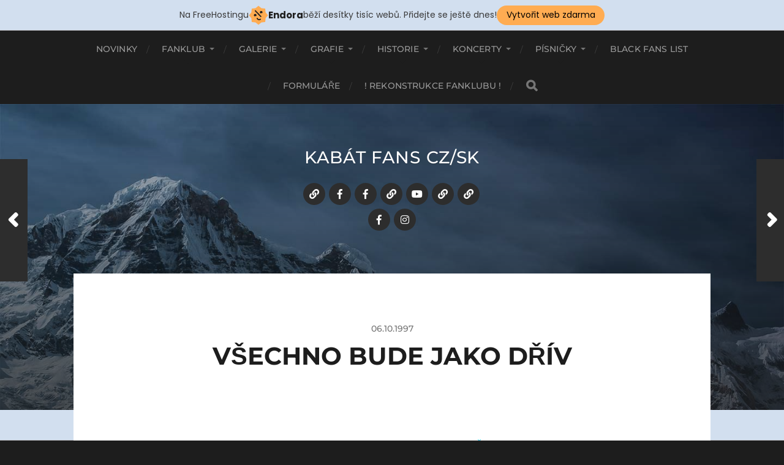

--- FILE ---
content_type: text/html; charset=UTF-8
request_url: http://kabatfans.jecool.net/pisnicky/pisnickyodkabat/pisnicka-vsechnobudejakodriv/
body_size: 14686
content:
<!DOCTYPE html>

<html class="no-js" lang="cs">

	<head profile="http://gmpg.org/xfn/11">
		
		<meta http-equiv="Content-Type" content="text/html; charset=UTF-8" />
		<meta name="viewport" content="width=device-width, initial-scale=1.0, maximum-scale=1.0, user-scalable=no" >
		 
		<title>Všechno bude jako dřív &#8211; Kabát Fans CZ/SK</title>
<meta name='robots' content='max-image-preview:large' />
<script>document.documentElement.className = document.documentElement.className.replace("no-js","js");</script>
<link rel="alternate" type="application/rss+xml" title="Kabát Fans CZ/SK &raquo; RSS zdroj" href="http://kabatfans.jecool.net/feed/" />
<link rel="alternate" type="application/rss+xml" title="Kabát Fans CZ/SK &raquo; RSS komentářů" href="http://kabatfans.jecool.net/comments/feed/" />
<link rel="alternate" type="application/rss+xml" title="Kabát Fans CZ/SK &raquo; RSS komentářů pro Všechno bude jako dřív" href="http://kabatfans.jecool.net/pisnicky/pisnickyodkabat/pisnicka-vsechnobudejakodriv/feed/" />
<link rel="alternate" title="oEmbed (JSON)" type="application/json+oembed" href="http://kabatfans.jecool.net/wp-json/oembed/1.0/embed?url=http%3A%2F%2Fkabatfans.jecool.net%2Fpisnicky%2Fpisnickyodkabat%2Fpisnicka-vsechnobudejakodriv%2F" />
<link rel="alternate" title="oEmbed (XML)" type="text/xml+oembed" href="http://kabatfans.jecool.net/wp-json/oembed/1.0/embed?url=http%3A%2F%2Fkabatfans.jecool.net%2Fpisnicky%2Fpisnickyodkabat%2Fpisnicka-vsechnobudejakodriv%2F&#038;format=xml" />
<style id='wp-img-auto-sizes-contain-inline-css' type='text/css'>
img:is([sizes=auto i],[sizes^="auto," i]){contain-intrinsic-size:3000px 1500px}
/*# sourceURL=wp-img-auto-sizes-contain-inline-css */
</style>
<style id='wp-emoji-styles-inline-css' type='text/css'>

	img.wp-smiley, img.emoji {
		display: inline !important;
		border: none !important;
		box-shadow: none !important;
		height: 1em !important;
		width: 1em !important;
		margin: 0 0.07em !important;
		vertical-align: -0.1em !important;
		background: none !important;
		padding: 0 !important;
	}
/*# sourceURL=wp-emoji-styles-inline-css */
</style>
<style id='wp-block-library-inline-css' type='text/css'>
:root{--wp-block-synced-color:#7a00df;--wp-block-synced-color--rgb:122,0,223;--wp-bound-block-color:var(--wp-block-synced-color);--wp-editor-canvas-background:#ddd;--wp-admin-theme-color:#007cba;--wp-admin-theme-color--rgb:0,124,186;--wp-admin-theme-color-darker-10:#006ba1;--wp-admin-theme-color-darker-10--rgb:0,107,160.5;--wp-admin-theme-color-darker-20:#005a87;--wp-admin-theme-color-darker-20--rgb:0,90,135;--wp-admin-border-width-focus:2px}@media (min-resolution:192dpi){:root{--wp-admin-border-width-focus:1.5px}}.wp-element-button{cursor:pointer}:root .has-very-light-gray-background-color{background-color:#eee}:root .has-very-dark-gray-background-color{background-color:#313131}:root .has-very-light-gray-color{color:#eee}:root .has-very-dark-gray-color{color:#313131}:root .has-vivid-green-cyan-to-vivid-cyan-blue-gradient-background{background:linear-gradient(135deg,#00d084,#0693e3)}:root .has-purple-crush-gradient-background{background:linear-gradient(135deg,#34e2e4,#4721fb 50%,#ab1dfe)}:root .has-hazy-dawn-gradient-background{background:linear-gradient(135deg,#faaca8,#dad0ec)}:root .has-subdued-olive-gradient-background{background:linear-gradient(135deg,#fafae1,#67a671)}:root .has-atomic-cream-gradient-background{background:linear-gradient(135deg,#fdd79a,#004a59)}:root .has-nightshade-gradient-background{background:linear-gradient(135deg,#330968,#31cdcf)}:root .has-midnight-gradient-background{background:linear-gradient(135deg,#020381,#2874fc)}:root{--wp--preset--font-size--normal:16px;--wp--preset--font-size--huge:42px}.has-regular-font-size{font-size:1em}.has-larger-font-size{font-size:2.625em}.has-normal-font-size{font-size:var(--wp--preset--font-size--normal)}.has-huge-font-size{font-size:var(--wp--preset--font-size--huge)}.has-text-align-center{text-align:center}.has-text-align-left{text-align:left}.has-text-align-right{text-align:right}.has-fit-text{white-space:nowrap!important}#end-resizable-editor-section{display:none}.aligncenter{clear:both}.items-justified-left{justify-content:flex-start}.items-justified-center{justify-content:center}.items-justified-right{justify-content:flex-end}.items-justified-space-between{justify-content:space-between}.screen-reader-text{border:0;clip-path:inset(50%);height:1px;margin:-1px;overflow:hidden;padding:0;position:absolute;width:1px;word-wrap:normal!important}.screen-reader-text:focus{background-color:#ddd;clip-path:none;color:#444;display:block;font-size:1em;height:auto;left:5px;line-height:normal;padding:15px 23px 14px;text-decoration:none;top:5px;width:auto;z-index:100000}html :where(.has-border-color){border-style:solid}html :where([style*=border-top-color]){border-top-style:solid}html :where([style*=border-right-color]){border-right-style:solid}html :where([style*=border-bottom-color]){border-bottom-style:solid}html :where([style*=border-left-color]){border-left-style:solid}html :where([style*=border-width]){border-style:solid}html :where([style*=border-top-width]){border-top-style:solid}html :where([style*=border-right-width]){border-right-style:solid}html :where([style*=border-bottom-width]){border-bottom-style:solid}html :where([style*=border-left-width]){border-left-style:solid}html :where(img[class*=wp-image-]){height:auto;max-width:100%}:where(figure){margin:0 0 1em}html :where(.is-position-sticky){--wp-admin--admin-bar--position-offset:var(--wp-admin--admin-bar--height,0px)}@media screen and (max-width:600px){html :where(.is-position-sticky){--wp-admin--admin-bar--position-offset:0px}}

/*# sourceURL=wp-block-library-inline-css */
</style><style id='wp-block-heading-inline-css' type='text/css'>
h1:where(.wp-block-heading).has-background,h2:where(.wp-block-heading).has-background,h3:where(.wp-block-heading).has-background,h4:where(.wp-block-heading).has-background,h5:where(.wp-block-heading).has-background,h6:where(.wp-block-heading).has-background{padding:1.25em 2.375em}h1.has-text-align-left[style*=writing-mode]:where([style*=vertical-lr]),h1.has-text-align-right[style*=writing-mode]:where([style*=vertical-rl]),h2.has-text-align-left[style*=writing-mode]:where([style*=vertical-lr]),h2.has-text-align-right[style*=writing-mode]:where([style*=vertical-rl]),h3.has-text-align-left[style*=writing-mode]:where([style*=vertical-lr]),h3.has-text-align-right[style*=writing-mode]:where([style*=vertical-rl]),h4.has-text-align-left[style*=writing-mode]:where([style*=vertical-lr]),h4.has-text-align-right[style*=writing-mode]:where([style*=vertical-rl]),h5.has-text-align-left[style*=writing-mode]:where([style*=vertical-lr]),h5.has-text-align-right[style*=writing-mode]:where([style*=vertical-rl]),h6.has-text-align-left[style*=writing-mode]:where([style*=vertical-lr]),h6.has-text-align-right[style*=writing-mode]:where([style*=vertical-rl]){rotate:180deg}
/*# sourceURL=http://kabatfans.jecool.net/wp-includes/blocks/heading/style.min.css */
</style>
<style id='wp-block-image-inline-css' type='text/css'>
.wp-block-image>a,.wp-block-image>figure>a{display:inline-block}.wp-block-image img{box-sizing:border-box;height:auto;max-width:100%;vertical-align:bottom}@media not (prefers-reduced-motion){.wp-block-image img.hide{visibility:hidden}.wp-block-image img.show{animation:show-content-image .4s}}.wp-block-image[style*=border-radius] img,.wp-block-image[style*=border-radius]>a{border-radius:inherit}.wp-block-image.has-custom-border img{box-sizing:border-box}.wp-block-image.aligncenter{text-align:center}.wp-block-image.alignfull>a,.wp-block-image.alignwide>a{width:100%}.wp-block-image.alignfull img,.wp-block-image.alignwide img{height:auto;width:100%}.wp-block-image .aligncenter,.wp-block-image .alignleft,.wp-block-image .alignright,.wp-block-image.aligncenter,.wp-block-image.alignleft,.wp-block-image.alignright{display:table}.wp-block-image .aligncenter>figcaption,.wp-block-image .alignleft>figcaption,.wp-block-image .alignright>figcaption,.wp-block-image.aligncenter>figcaption,.wp-block-image.alignleft>figcaption,.wp-block-image.alignright>figcaption{caption-side:bottom;display:table-caption}.wp-block-image .alignleft{float:left;margin:.5em 1em .5em 0}.wp-block-image .alignright{float:right;margin:.5em 0 .5em 1em}.wp-block-image .aligncenter{margin-left:auto;margin-right:auto}.wp-block-image :where(figcaption){margin-bottom:1em;margin-top:.5em}.wp-block-image.is-style-circle-mask img{border-radius:9999px}@supports ((-webkit-mask-image:none) or (mask-image:none)) or (-webkit-mask-image:none){.wp-block-image.is-style-circle-mask img{border-radius:0;-webkit-mask-image:url('data:image/svg+xml;utf8,<svg viewBox="0 0 100 100" xmlns="http://www.w3.org/2000/svg"><circle cx="50" cy="50" r="50"/></svg>');mask-image:url('data:image/svg+xml;utf8,<svg viewBox="0 0 100 100" xmlns="http://www.w3.org/2000/svg"><circle cx="50" cy="50" r="50"/></svg>');mask-mode:alpha;-webkit-mask-position:center;mask-position:center;-webkit-mask-repeat:no-repeat;mask-repeat:no-repeat;-webkit-mask-size:contain;mask-size:contain}}:root :where(.wp-block-image.is-style-rounded img,.wp-block-image .is-style-rounded img){border-radius:9999px}.wp-block-image figure{margin:0}.wp-lightbox-container{display:flex;flex-direction:column;position:relative}.wp-lightbox-container img{cursor:zoom-in}.wp-lightbox-container img:hover+button{opacity:1}.wp-lightbox-container button{align-items:center;backdrop-filter:blur(16px) saturate(180%);background-color:#5a5a5a40;border:none;border-radius:4px;cursor:zoom-in;display:flex;height:20px;justify-content:center;opacity:0;padding:0;position:absolute;right:16px;text-align:center;top:16px;width:20px;z-index:100}@media not (prefers-reduced-motion){.wp-lightbox-container button{transition:opacity .2s ease}}.wp-lightbox-container button:focus-visible{outline:3px auto #5a5a5a40;outline:3px auto -webkit-focus-ring-color;outline-offset:3px}.wp-lightbox-container button:hover{cursor:pointer;opacity:1}.wp-lightbox-container button:focus{opacity:1}.wp-lightbox-container button:focus,.wp-lightbox-container button:hover,.wp-lightbox-container button:not(:hover):not(:active):not(.has-background){background-color:#5a5a5a40;border:none}.wp-lightbox-overlay{box-sizing:border-box;cursor:zoom-out;height:100vh;left:0;overflow:hidden;position:fixed;top:0;visibility:hidden;width:100%;z-index:100000}.wp-lightbox-overlay .close-button{align-items:center;cursor:pointer;display:flex;justify-content:center;min-height:40px;min-width:40px;padding:0;position:absolute;right:calc(env(safe-area-inset-right) + 16px);top:calc(env(safe-area-inset-top) + 16px);z-index:5000000}.wp-lightbox-overlay .close-button:focus,.wp-lightbox-overlay .close-button:hover,.wp-lightbox-overlay .close-button:not(:hover):not(:active):not(.has-background){background:none;border:none}.wp-lightbox-overlay .lightbox-image-container{height:var(--wp--lightbox-container-height);left:50%;overflow:hidden;position:absolute;top:50%;transform:translate(-50%,-50%);transform-origin:top left;width:var(--wp--lightbox-container-width);z-index:9999999999}.wp-lightbox-overlay .wp-block-image{align-items:center;box-sizing:border-box;display:flex;height:100%;justify-content:center;margin:0;position:relative;transform-origin:0 0;width:100%;z-index:3000000}.wp-lightbox-overlay .wp-block-image img{height:var(--wp--lightbox-image-height);min-height:var(--wp--lightbox-image-height);min-width:var(--wp--lightbox-image-width);width:var(--wp--lightbox-image-width)}.wp-lightbox-overlay .wp-block-image figcaption{display:none}.wp-lightbox-overlay button{background:none;border:none}.wp-lightbox-overlay .scrim{background-color:#fff;height:100%;opacity:.9;position:absolute;width:100%;z-index:2000000}.wp-lightbox-overlay.active{visibility:visible}@media not (prefers-reduced-motion){.wp-lightbox-overlay.active{animation:turn-on-visibility .25s both}.wp-lightbox-overlay.active img{animation:turn-on-visibility .35s both}.wp-lightbox-overlay.show-closing-animation:not(.active){animation:turn-off-visibility .35s both}.wp-lightbox-overlay.show-closing-animation:not(.active) img{animation:turn-off-visibility .25s both}.wp-lightbox-overlay.zoom.active{animation:none;opacity:1;visibility:visible}.wp-lightbox-overlay.zoom.active .lightbox-image-container{animation:lightbox-zoom-in .4s}.wp-lightbox-overlay.zoom.active .lightbox-image-container img{animation:none}.wp-lightbox-overlay.zoom.active .scrim{animation:turn-on-visibility .4s forwards}.wp-lightbox-overlay.zoom.show-closing-animation:not(.active){animation:none}.wp-lightbox-overlay.zoom.show-closing-animation:not(.active) .lightbox-image-container{animation:lightbox-zoom-out .4s}.wp-lightbox-overlay.zoom.show-closing-animation:not(.active) .lightbox-image-container img{animation:none}.wp-lightbox-overlay.zoom.show-closing-animation:not(.active) .scrim{animation:turn-off-visibility .4s forwards}}@keyframes show-content-image{0%{visibility:hidden}99%{visibility:hidden}to{visibility:visible}}@keyframes turn-on-visibility{0%{opacity:0}to{opacity:1}}@keyframes turn-off-visibility{0%{opacity:1;visibility:visible}99%{opacity:0;visibility:visible}to{opacity:0;visibility:hidden}}@keyframes lightbox-zoom-in{0%{transform:translate(calc((-100vw + var(--wp--lightbox-scrollbar-width))/2 + var(--wp--lightbox-initial-left-position)),calc(-50vh + var(--wp--lightbox-initial-top-position))) scale(var(--wp--lightbox-scale))}to{transform:translate(-50%,-50%) scale(1)}}@keyframes lightbox-zoom-out{0%{transform:translate(-50%,-50%) scale(1);visibility:visible}99%{visibility:visible}to{transform:translate(calc((-100vw + var(--wp--lightbox-scrollbar-width))/2 + var(--wp--lightbox-initial-left-position)),calc(-50vh + var(--wp--lightbox-initial-top-position))) scale(var(--wp--lightbox-scale));visibility:hidden}}
/*# sourceURL=http://kabatfans.jecool.net/wp-includes/blocks/image/style.min.css */
</style>
<style id='wp-block-columns-inline-css' type='text/css'>
.wp-block-columns{box-sizing:border-box;display:flex;flex-wrap:wrap!important}@media (min-width:782px){.wp-block-columns{flex-wrap:nowrap!important}}.wp-block-columns{align-items:normal!important}.wp-block-columns.are-vertically-aligned-top{align-items:flex-start}.wp-block-columns.are-vertically-aligned-center{align-items:center}.wp-block-columns.are-vertically-aligned-bottom{align-items:flex-end}@media (max-width:781px){.wp-block-columns:not(.is-not-stacked-on-mobile)>.wp-block-column{flex-basis:100%!important}}@media (min-width:782px){.wp-block-columns:not(.is-not-stacked-on-mobile)>.wp-block-column{flex-basis:0;flex-grow:1}.wp-block-columns:not(.is-not-stacked-on-mobile)>.wp-block-column[style*=flex-basis]{flex-grow:0}}.wp-block-columns.is-not-stacked-on-mobile{flex-wrap:nowrap!important}.wp-block-columns.is-not-stacked-on-mobile>.wp-block-column{flex-basis:0;flex-grow:1}.wp-block-columns.is-not-stacked-on-mobile>.wp-block-column[style*=flex-basis]{flex-grow:0}:where(.wp-block-columns){margin-bottom:1.75em}:where(.wp-block-columns.has-background){padding:1.25em 2.375em}.wp-block-column{flex-grow:1;min-width:0;overflow-wrap:break-word;word-break:break-word}.wp-block-column.is-vertically-aligned-top{align-self:flex-start}.wp-block-column.is-vertically-aligned-center{align-self:center}.wp-block-column.is-vertically-aligned-bottom{align-self:flex-end}.wp-block-column.is-vertically-aligned-stretch{align-self:stretch}.wp-block-column.is-vertically-aligned-bottom,.wp-block-column.is-vertically-aligned-center,.wp-block-column.is-vertically-aligned-top{width:100%}
/*# sourceURL=http://kabatfans.jecool.net/wp-includes/blocks/columns/style.min.css */
</style>
<style id='wp-block-embed-inline-css' type='text/css'>
.wp-block-embed.alignleft,.wp-block-embed.alignright,.wp-block[data-align=left]>[data-type="core/embed"],.wp-block[data-align=right]>[data-type="core/embed"]{max-width:360px;width:100%}.wp-block-embed.alignleft .wp-block-embed__wrapper,.wp-block-embed.alignright .wp-block-embed__wrapper,.wp-block[data-align=left]>[data-type="core/embed"] .wp-block-embed__wrapper,.wp-block[data-align=right]>[data-type="core/embed"] .wp-block-embed__wrapper{min-width:280px}.wp-block-cover .wp-block-embed{min-height:240px;min-width:320px}.wp-block-embed{overflow-wrap:break-word}.wp-block-embed :where(figcaption){margin-bottom:1em;margin-top:.5em}.wp-block-embed iframe{max-width:100%}.wp-block-embed__wrapper{position:relative}.wp-embed-responsive .wp-has-aspect-ratio .wp-block-embed__wrapper:before{content:"";display:block;padding-top:50%}.wp-embed-responsive .wp-has-aspect-ratio iframe{bottom:0;height:100%;left:0;position:absolute;right:0;top:0;width:100%}.wp-embed-responsive .wp-embed-aspect-21-9 .wp-block-embed__wrapper:before{padding-top:42.85%}.wp-embed-responsive .wp-embed-aspect-18-9 .wp-block-embed__wrapper:before{padding-top:50%}.wp-embed-responsive .wp-embed-aspect-16-9 .wp-block-embed__wrapper:before{padding-top:56.25%}.wp-embed-responsive .wp-embed-aspect-4-3 .wp-block-embed__wrapper:before{padding-top:75%}.wp-embed-responsive .wp-embed-aspect-1-1 .wp-block-embed__wrapper:before{padding-top:100%}.wp-embed-responsive .wp-embed-aspect-9-16 .wp-block-embed__wrapper:before{padding-top:177.77%}.wp-embed-responsive .wp-embed-aspect-1-2 .wp-block-embed__wrapper:before{padding-top:200%}
/*# sourceURL=http://kabatfans.jecool.net/wp-includes/blocks/embed/style.min.css */
</style>
<style id='wp-block-separator-inline-css' type='text/css'>
@charset "UTF-8";.wp-block-separator{border:none;border-top:2px solid}:root :where(.wp-block-separator.is-style-dots){height:auto;line-height:1;text-align:center}:root :where(.wp-block-separator.is-style-dots):before{color:currentColor;content:"···";font-family:serif;font-size:1.5em;letter-spacing:2em;padding-left:2em}.wp-block-separator.is-style-dots{background:none!important;border:none!important}
/*# sourceURL=http://kabatfans.jecool.net/wp-includes/blocks/separator/style.min.css */
</style>
<style id='global-styles-inline-css' type='text/css'>
:root{--wp--preset--aspect-ratio--square: 1;--wp--preset--aspect-ratio--4-3: 4/3;--wp--preset--aspect-ratio--3-4: 3/4;--wp--preset--aspect-ratio--3-2: 3/2;--wp--preset--aspect-ratio--2-3: 2/3;--wp--preset--aspect-ratio--16-9: 16/9;--wp--preset--aspect-ratio--9-16: 9/16;--wp--preset--color--black: #1d1d1d;--wp--preset--color--cyan-bluish-gray: #abb8c3;--wp--preset--color--white: #fff;--wp--preset--color--pale-pink: #f78da7;--wp--preset--color--vivid-red: #cf2e2e;--wp--preset--color--luminous-vivid-orange: #ff6900;--wp--preset--color--luminous-vivid-amber: #fcb900;--wp--preset--color--light-green-cyan: #7bdcb5;--wp--preset--color--vivid-green-cyan: #00d084;--wp--preset--color--pale-cyan-blue: #8ed1fc;--wp--preset--color--vivid-cyan-blue: #0693e3;--wp--preset--color--vivid-purple: #9b51e0;--wp--preset--color--accent: #3bc492;--wp--preset--color--dark-gray: #555;--wp--preset--color--light-gray: #757575;--wp--preset--gradient--vivid-cyan-blue-to-vivid-purple: linear-gradient(135deg,rgb(6,147,227) 0%,rgb(155,81,224) 100%);--wp--preset--gradient--light-green-cyan-to-vivid-green-cyan: linear-gradient(135deg,rgb(122,220,180) 0%,rgb(0,208,130) 100%);--wp--preset--gradient--luminous-vivid-amber-to-luminous-vivid-orange: linear-gradient(135deg,rgb(252,185,0) 0%,rgb(255,105,0) 100%);--wp--preset--gradient--luminous-vivid-orange-to-vivid-red: linear-gradient(135deg,rgb(255,105,0) 0%,rgb(207,46,46) 100%);--wp--preset--gradient--very-light-gray-to-cyan-bluish-gray: linear-gradient(135deg,rgb(238,238,238) 0%,rgb(169,184,195) 100%);--wp--preset--gradient--cool-to-warm-spectrum: linear-gradient(135deg,rgb(74,234,220) 0%,rgb(151,120,209) 20%,rgb(207,42,186) 40%,rgb(238,44,130) 60%,rgb(251,105,98) 80%,rgb(254,248,76) 100%);--wp--preset--gradient--blush-light-purple: linear-gradient(135deg,rgb(255,206,236) 0%,rgb(152,150,240) 100%);--wp--preset--gradient--blush-bordeaux: linear-gradient(135deg,rgb(254,205,165) 0%,rgb(254,45,45) 50%,rgb(107,0,62) 100%);--wp--preset--gradient--luminous-dusk: linear-gradient(135deg,rgb(255,203,112) 0%,rgb(199,81,192) 50%,rgb(65,88,208) 100%);--wp--preset--gradient--pale-ocean: linear-gradient(135deg,rgb(255,245,203) 0%,rgb(182,227,212) 50%,rgb(51,167,181) 100%);--wp--preset--gradient--electric-grass: linear-gradient(135deg,rgb(202,248,128) 0%,rgb(113,206,126) 100%);--wp--preset--gradient--midnight: linear-gradient(135deg,rgb(2,3,129) 0%,rgb(40,116,252) 100%);--wp--preset--font-size--small: 14px;--wp--preset--font-size--medium: 20px;--wp--preset--font-size--large: 21px;--wp--preset--font-size--x-large: 42px;--wp--preset--font-size--normal: 16px;--wp--preset--font-size--larger: 26px;--wp--preset--spacing--20: 0.44rem;--wp--preset--spacing--30: 0.67rem;--wp--preset--spacing--40: 1rem;--wp--preset--spacing--50: 1.5rem;--wp--preset--spacing--60: 2.25rem;--wp--preset--spacing--70: 3.38rem;--wp--preset--spacing--80: 5.06rem;--wp--preset--shadow--natural: 6px 6px 9px rgba(0, 0, 0, 0.2);--wp--preset--shadow--deep: 12px 12px 50px rgba(0, 0, 0, 0.4);--wp--preset--shadow--sharp: 6px 6px 0px rgba(0, 0, 0, 0.2);--wp--preset--shadow--outlined: 6px 6px 0px -3px rgb(255, 255, 255), 6px 6px rgb(0, 0, 0);--wp--preset--shadow--crisp: 6px 6px 0px rgb(0, 0, 0);}:where(.is-layout-flex){gap: 0.5em;}:where(.is-layout-grid){gap: 0.5em;}body .is-layout-flex{display: flex;}.is-layout-flex{flex-wrap: wrap;align-items: center;}.is-layout-flex > :is(*, div){margin: 0;}body .is-layout-grid{display: grid;}.is-layout-grid > :is(*, div){margin: 0;}:where(.wp-block-columns.is-layout-flex){gap: 2em;}:where(.wp-block-columns.is-layout-grid){gap: 2em;}:where(.wp-block-post-template.is-layout-flex){gap: 1.25em;}:where(.wp-block-post-template.is-layout-grid){gap: 1.25em;}.has-black-color{color: var(--wp--preset--color--black) !important;}.has-cyan-bluish-gray-color{color: var(--wp--preset--color--cyan-bluish-gray) !important;}.has-white-color{color: var(--wp--preset--color--white) !important;}.has-pale-pink-color{color: var(--wp--preset--color--pale-pink) !important;}.has-vivid-red-color{color: var(--wp--preset--color--vivid-red) !important;}.has-luminous-vivid-orange-color{color: var(--wp--preset--color--luminous-vivid-orange) !important;}.has-luminous-vivid-amber-color{color: var(--wp--preset--color--luminous-vivid-amber) !important;}.has-light-green-cyan-color{color: var(--wp--preset--color--light-green-cyan) !important;}.has-vivid-green-cyan-color{color: var(--wp--preset--color--vivid-green-cyan) !important;}.has-pale-cyan-blue-color{color: var(--wp--preset--color--pale-cyan-blue) !important;}.has-vivid-cyan-blue-color{color: var(--wp--preset--color--vivid-cyan-blue) !important;}.has-vivid-purple-color{color: var(--wp--preset--color--vivid-purple) !important;}.has-black-background-color{background-color: var(--wp--preset--color--black) !important;}.has-cyan-bluish-gray-background-color{background-color: var(--wp--preset--color--cyan-bluish-gray) !important;}.has-white-background-color{background-color: var(--wp--preset--color--white) !important;}.has-pale-pink-background-color{background-color: var(--wp--preset--color--pale-pink) !important;}.has-vivid-red-background-color{background-color: var(--wp--preset--color--vivid-red) !important;}.has-luminous-vivid-orange-background-color{background-color: var(--wp--preset--color--luminous-vivid-orange) !important;}.has-luminous-vivid-amber-background-color{background-color: var(--wp--preset--color--luminous-vivid-amber) !important;}.has-light-green-cyan-background-color{background-color: var(--wp--preset--color--light-green-cyan) !important;}.has-vivid-green-cyan-background-color{background-color: var(--wp--preset--color--vivid-green-cyan) !important;}.has-pale-cyan-blue-background-color{background-color: var(--wp--preset--color--pale-cyan-blue) !important;}.has-vivid-cyan-blue-background-color{background-color: var(--wp--preset--color--vivid-cyan-blue) !important;}.has-vivid-purple-background-color{background-color: var(--wp--preset--color--vivid-purple) !important;}.has-black-border-color{border-color: var(--wp--preset--color--black) !important;}.has-cyan-bluish-gray-border-color{border-color: var(--wp--preset--color--cyan-bluish-gray) !important;}.has-white-border-color{border-color: var(--wp--preset--color--white) !important;}.has-pale-pink-border-color{border-color: var(--wp--preset--color--pale-pink) !important;}.has-vivid-red-border-color{border-color: var(--wp--preset--color--vivid-red) !important;}.has-luminous-vivid-orange-border-color{border-color: var(--wp--preset--color--luminous-vivid-orange) !important;}.has-luminous-vivid-amber-border-color{border-color: var(--wp--preset--color--luminous-vivid-amber) !important;}.has-light-green-cyan-border-color{border-color: var(--wp--preset--color--light-green-cyan) !important;}.has-vivid-green-cyan-border-color{border-color: var(--wp--preset--color--vivid-green-cyan) !important;}.has-pale-cyan-blue-border-color{border-color: var(--wp--preset--color--pale-cyan-blue) !important;}.has-vivid-cyan-blue-border-color{border-color: var(--wp--preset--color--vivid-cyan-blue) !important;}.has-vivid-purple-border-color{border-color: var(--wp--preset--color--vivid-purple) !important;}.has-vivid-cyan-blue-to-vivid-purple-gradient-background{background: var(--wp--preset--gradient--vivid-cyan-blue-to-vivid-purple) !important;}.has-light-green-cyan-to-vivid-green-cyan-gradient-background{background: var(--wp--preset--gradient--light-green-cyan-to-vivid-green-cyan) !important;}.has-luminous-vivid-amber-to-luminous-vivid-orange-gradient-background{background: var(--wp--preset--gradient--luminous-vivid-amber-to-luminous-vivid-orange) !important;}.has-luminous-vivid-orange-to-vivid-red-gradient-background{background: var(--wp--preset--gradient--luminous-vivid-orange-to-vivid-red) !important;}.has-very-light-gray-to-cyan-bluish-gray-gradient-background{background: var(--wp--preset--gradient--very-light-gray-to-cyan-bluish-gray) !important;}.has-cool-to-warm-spectrum-gradient-background{background: var(--wp--preset--gradient--cool-to-warm-spectrum) !important;}.has-blush-light-purple-gradient-background{background: var(--wp--preset--gradient--blush-light-purple) !important;}.has-blush-bordeaux-gradient-background{background: var(--wp--preset--gradient--blush-bordeaux) !important;}.has-luminous-dusk-gradient-background{background: var(--wp--preset--gradient--luminous-dusk) !important;}.has-pale-ocean-gradient-background{background: var(--wp--preset--gradient--pale-ocean) !important;}.has-electric-grass-gradient-background{background: var(--wp--preset--gradient--electric-grass) !important;}.has-midnight-gradient-background{background: var(--wp--preset--gradient--midnight) !important;}.has-small-font-size{font-size: var(--wp--preset--font-size--small) !important;}.has-medium-font-size{font-size: var(--wp--preset--font-size--medium) !important;}.has-large-font-size{font-size: var(--wp--preset--font-size--large) !important;}.has-x-large-font-size{font-size: var(--wp--preset--font-size--x-large) !important;}
:where(.wp-block-columns.is-layout-flex){gap: 2em;}:where(.wp-block-columns.is-layout-grid){gap: 2em;}
/*# sourceURL=global-styles-inline-css */
</style>
<style id='core-block-supports-inline-css' type='text/css'>
.wp-container-core-columns-is-layout-9d6595d7{flex-wrap:nowrap;}
/*# sourceURL=core-block-supports-inline-css */
</style>

<style id='classic-theme-styles-inline-css' type='text/css'>
/*! This file is auto-generated */
.wp-block-button__link{color:#fff;background-color:#32373c;border-radius:9999px;box-shadow:none;text-decoration:none;padding:calc(.667em + 2px) calc(1.333em + 2px);font-size:1.125em}.wp-block-file__button{background:#32373c;color:#fff;text-decoration:none}
/*# sourceURL=/wp-includes/css/classic-themes.min.css */
</style>
<link rel='stylesheet' id='hitchcock_google_fonts-css' href='http://kabatfans.jecool.net/wp-content/themes/hitchcock/assets/css/fonts.css?ver=6.9' type='text/css' media='all' />
<link rel='stylesheet' id='hitchcock_fontawesome-css' href='http://kabatfans.jecool.net/wp-content/themes/hitchcock/assets/fonts/font-awesome/css/font-awesome.css?ver=2.2.1' type='text/css' media='all' />
<link rel='stylesheet' id='hitchcock_style-css' href='http://kabatfans.jecool.net/wp-content/themes/hitchcock/style.css?ver=2.2.1' type='text/css' media='all' />
<script type="text/javascript" src="http://kabatfans.jecool.net/wp-includes/js/jquery/jquery.min.js?ver=3.7.1" id="jquery-core-js"></script>
<script type="text/javascript" src="http://kabatfans.jecool.net/wp-includes/js/jquery/jquery-migrate.min.js?ver=3.4.1" id="jquery-migrate-js"></script>
<script type="text/javascript" src="http://kabatfans.jecool.net/wp-content/themes/hitchcock/assets/js/flexslider.js?ver=2.2.1" id="hitchcock_flexslider-js"></script>
<script type="text/javascript" src="http://kabatfans.jecool.net/wp-content/themes/hitchcock/assets/js/doubletaptogo.js?ver=2.2.1" id="hitchcock_doubletaptogo-js"></script>
<script type="text/javascript" src="http://kabatfans.jecool.net/wp-content/themes/hitchcock/assets/js/global.js?ver=2.2.1" id="hitchcock_global-js"></script>
<link rel="https://api.w.org/" href="http://kabatfans.jecool.net/wp-json/" /><link rel="alternate" title="JSON" type="application/json" href="http://kabatfans.jecool.net/wp-json/wp/v2/posts/864" /><link rel="EditURI" type="application/rsd+xml" title="RSD" href="http://kabatfans.jecool.net/xmlrpc.php?rsd" />
<meta name="generator" content="WordPress 6.9" />
<link rel="canonical" href="http://kabatfans.jecool.net/pisnicky/pisnickyodkabat/pisnicka-vsechnobudejakodriv/" />
<link rel='shortlink' href='http://kabatfans.jecool.net/?p=864' />
<link rel="icon" href="http://kabatfans.jecool.net/wp-content/uploads/2020/10/cropped-kf-ikona-transp-32x32.png" sizes="32x32" />
<link rel="icon" href="http://kabatfans.jecool.net/wp-content/uploads/2020/10/cropped-kf-ikona-transp-192x192.png" sizes="192x192" />
<link rel="apple-touch-icon" href="http://kabatfans.jecool.net/wp-content/uploads/2020/10/cropped-kf-ikona-transp-180x180.png" />
<meta name="msapplication-TileImage" content="http://kabatfans.jecool.net/wp-content/uploads/2020/10/cropped-kf-ikona-transp-270x270.png" />
	
	<!-- injected banner -->
<div class="endora-panel">
  <p class="endora-panel-text">
    Na FreeHostingu
    <svg
      class="endora-panel-img"
      xmlns="http://www.w3.org/2000/svg "
      width="33"
      height="32"
      viewBox="0 0 33 32"
      fill="none"
    >
      <path
        d="M16.5 0L21.4718 3.99696L27.8137 4.6863L28.5031 11.0282L32.5 16L28.5031 20.9719L27.8137 27.3137L21.4718 28.0031L16.5 32L11.5282 28.0031L5.18627 27.3137L4.49693 20.9719L0.499969 16L4.49693 11.0282L5.18627 4.6863L11.5282 3.99696L16.5 0Z"
        fill="#FFAC52"
      />
      <path
        fill-rule="evenodd"
        clip-rule="evenodd"
        d="M11.4222 7.24796L21.6345 17.9526L20.2809 19.2439L10.0686 8.53928L11.4222 7.24796Z"
        fill="#1E1E1E"
      />
      <path
        fill-rule="evenodd"
        clip-rule="evenodd"
        d="M14.779 20.0958L15.387 21.1591C16.1143 22.4311 17.7765 22.8049 18.9784 21.9666L19.7456 21.4315L20.8158 22.9659L20.0486 23.501C17.9451 24.9682 15.036 24.314 13.763 22.0876L13.155 21.0243L14.779 20.0958Z"
        fill="#1E1E1E"
      />
      <path
        d="M21.0541 8.74487C22.2809 8.74497 23.2758 9.73971 23.2758 10.9666C23.2757 11.475 23.1022 11.9418 22.8148 12.3162C22.5848 12.2747 22.3478 12.2527 22.1058 12.2527C21.3098 12.2527 20.5684 12.4864 19.9467 12.8894C19.2815 12.5056 18.8325 11.7896 18.8324 10.9666C18.8324 9.73965 19.8272 8.74487 21.0541 8.74487Z"
        fill="#1E1E1E"
      />
      <path
        d="M10.9979 13.6553C12.2247 13.6554 13.2195 14.6501 13.2195 15.877C13.2195 16.3854 13.046 16.8522 12.7586 17.2266C12.5288 17.1852 12.2923 17.1621 12.0506 17.1621C11.2543 17.1621 10.5123 17.3966 9.89044 17.7998C9.22534 17.416 8.77625 16.7 8.77618 15.877C8.77618 14.6501 9.77096 13.6553 10.9979 13.6553Z"
        fill="#1E1E1E"
      /></svg
    ><span class="endora-panel-text-span"> Endora</span> běží desítky tisíc
    webů. Přidejte se ještě dnes!
  </p>
  <a
    target="_blank"
    href="https://www.endora.cz/?utm_source=customer&utm_medium=header-banner&utm_campaign=freehosting "
    class="endora-panel-btn"
    >Vytvořit web zdarma</a
  >
</div>
<div class="endora-panel bottom">
  <p class="endora-panel-text">
    Na FreeHostingu
    <svg
      class="endora-panel-img"
      xmlns="http://www.w3.org/2000/svg "
      width="33"
      height="32"
      viewBox="0 0 33 32"
      fill="none"
    >
      <path
        d="M16.5 0L21.4718 3.99696L27.8137 4.6863L28.5031 11.0282L32.5 16L28.5031 20.9719L27.8137 27.3137L21.4718 28.0031L16.5 32L11.5282 28.0031L5.18627 27.3137L4.49693 20.9719L0.499969 16L4.49693 11.0282L5.18627 4.6863L11.5282 3.99696L16.5 0Z"
        fill="#FFAC52"
      />
      <path
        fill-rule="evenodd"
        clip-rule="evenodd"
        d="M11.4222 7.24796L21.6345 17.9526L20.2809 19.2439L10.0686 8.53928L11.4222 7.24796Z"
        fill="#1E1E1E"
      />
      <path
        fill-rule="evenodd"
        clip-rule="evenodd"
        d="M14.779 20.0958L15.387 21.1591C16.1143 22.4311 17.7765 22.8049 18.9784 21.9666L19.7456 21.4315L20.8158 22.9659L20.0486 23.501C17.9451 24.9682 15.036 24.314 13.763 22.0876L13.155 21.0243L14.779 20.0958Z"
        fill="#1E1E1E"
      />
      <path
        d="M21.0541 8.74487C22.2809 8.74497 23.2758 9.73971 23.2758 10.9666C23.2757 11.475 23.1022 11.9418 22.8148 12.3162C22.5848 12.2747 22.3478 12.2527 22.1058 12.2527C21.3098 12.2527 20.5684 12.4864 19.9467 12.8894C19.2815 12.5056 18.8325 11.7896 18.8324 10.9666C18.8324 9.73965 19.8272 8.74487 21.0541 8.74487Z"
        fill="#1E1E1E"
      />
      <path
        d="M10.9979 13.6553C12.2247 13.6554 13.2195 14.6501 13.2195 15.877C13.2195 16.3854 13.046 16.8522 12.7586 17.2266C12.5288 17.1852 12.2923 17.1621 12.0506 17.1621C11.2543 17.1621 10.5123 17.3966 9.89044 17.7998C9.22534 17.416 8.77625 16.7 8.77618 15.877C8.77618 14.6501 9.77096 13.6553 10.9979 13.6553Z"
        fill="#1E1E1E"
      /></svg
    ><span class="endora-panel-text-span"> Endora</span> běží desítky tisíc
    webů. Přidejte se ještě dnes!
  </p>
  <a
    target="_blank"
    href="https://www.endora.cz/?utm_source=customer&utm_medium=header-banner&utm_campaign=freehosting "
    class="endora-panel-btn"
    >Vytvořit web zdarma</a
  >
</div>
<style>
  @import url("https://fonts.googleapis.com/css?family=Poppins:400,700,900");
  .bottom {
    position: fixed;
    z-index: 2;
    bottom: 0;
  }
  .endora-panel {
    width:  -webkit-fill-available !important;
    border-bottom: 1px solid #bebfc4;
    background: #d2dfef;
    display: flex;
    justify-content: center;
    align-items: center;
    padding: 0 10px;
    gap: 105px;
    height: 50px;
    @media (max-width: 650px) {
      gap: 0px;
      justify-content: space-between;
    }
  }
  .endora-panel-btn {
    width: 176px;
    height: 32px;
    justify-content: center;
    align-items: center;
    display: flex;
    border-radius: 26px;
    background: #ffac52;
    font: 500 14px Poppins;
    color: black;
    padding: 0 10px;
    text-decoration: none;
    @media (max-width: 650px) {
      font: 500 10px Poppins;
      width: 121px;
      height: 36px;
      text-align: center;
      line-height: 12px;
    }
  }
  .endora-panel-text {
    color: #3a3a3a;
    display: flex;
    align-items: center;
    gap: 5px;
    font: 400 14px Poppins;
    flex-wrap: wrap;
    margin: 0 !important;
    @media (max-width: 650px) {
      font: 400 10px Poppins;
      width: 60\;
      justify-items: center;
      line-height: 9px;
    }
  }
  .endora-panel-text-span {
    display: flex;
    align-items: center;
    gap: 5px;
    font: 600 15px Poppins;
    color: #1e1e1e;
    @media (max-width: 650px) {
      font: 600 11px Poppins;
    }
  }
  .endora-panel-img {
    width: 32px;
    height: 32px;
    @media (max-width: 650px) {
      width: 20px;
      height: 20px;
    }
  }
</style>
<!-- end banner -->

</head>
	
	<body class="wp-singular post-template-default single single-post postid-864 single-format-standard wp-theme-hitchcock post single">

		
		<a class="skip-link button" href="#site-content">Přejít k obsahu</a>
		
		<div class="navigation">
			
			<div class="section-inner">
				
				<ul class="main-menu">
																		
					<li id="menu-item-4279" class="menu-item menu-item-type-post_type menu-item-object-page menu-item-4279"><a href="http://kabatfans.jecool.net/novinky/">NOVINKY</a></li>
<li id="menu-item-4211" class="menu-item menu-item-type-post_type menu-item-object-page menu-item-has-children menu-item-4211"><a href="http://kabatfans.jecool.net/fanklub/">FANKLUB</a>
<ul class="sub-menu">
	<li id="menu-item-4212" class="menu-item menu-item-type-taxonomy menu-item-object-category menu-item-4212"><a href="http://kabatfans.jecool.net/category/fanklub/kabatnickepribehy/">Kabátnické příběhy</a></li>
	<li id="menu-item-4213" class="menu-item menu-item-type-taxonomy menu-item-object-category menu-item-4213"><a href="http://kabatfans.jecool.net/category/fanklub/upravenetextykabatu/">Upravené texty Kabátů</a></li>
	<li id="menu-item-4214" class="menu-item menu-item-type-taxonomy menu-item-object-category menu-item-4214"><a href="http://kabatfans.jecool.net/category/fanklub/vlastnialba/">Vlastní alba</a></li>
</ul>
</li>
<li id="menu-item-4252" class="menu-item menu-item-type-post_type menu-item-object-page menu-item-has-children menu-item-4252"><a href="http://kabatfans.jecool.net/galerie/">GALERIE</a>
<ul class="sub-menu">
	<li id="menu-item-4255" class="menu-item menu-item-type-custom menu-item-object-custom menu-item-4255"><a href="https://www.facebook.com/kapelakabatfans/photos">FOTOGALERIE</a></li>
	<li id="menu-item-4254" class="menu-item menu-item-type-post_type menu-item-object-page menu-item-4254"><a href="http://kabatfans.jecool.net/galerie-klipgalerie/">KLIPGALERIE</a></li>
	<li id="menu-item-4253" class="menu-item menu-item-type-post_type menu-item-object-page menu-item-4253"><a href="http://kabatfans.jecool.net/galerie-videogalerie/">VIDEOGALERIE</a></li>
</ul>
</li>
<li id="menu-item-4218" class="menu-item menu-item-type-post_type menu-item-object-page menu-item-has-children menu-item-4218"><a href="http://kabatfans.jecool.net/grafie/">GRAFIE</a>
<ul class="sub-menu">
	<li id="menu-item-4219" class="menu-item menu-item-type-post_type menu-item-object-page menu-item-4219"><a href="http://kabatfans.jecool.net/biografie/">BIOGRAFIE</a></li>
	<li id="menu-item-4717" class="menu-item menu-item-type-post_type menu-item-object-page menu-item-4717"><a href="http://kabatfans.jecool.net/diskografie/">DISKOGRAFIE</a></li>
	<li id="menu-item-4222" class="menu-item menu-item-type-post_type menu-item-object-page menu-item-4222"><a href="http://kabatfans.jecool.net/fpgrafie/">FPGRAFIE</a></li>
</ul>
</li>
<li id="menu-item-4238" class="menu-item menu-item-type-post_type menu-item-object-page menu-item-has-children menu-item-4238"><a href="http://kabatfans.jecool.net/historie/">HISTORIE</a>
<ul class="sub-menu">
	<li id="menu-item-4240" class="menu-item menu-item-type-post_type menu-item-object-page menu-item-4240"><a href="http://kabatfans.jecool.net/historieofanklube/">Historie o Fanklube</a></li>
	<li id="menu-item-4239" class="menu-item menu-item-type-post_type menu-item-object-page menu-item-4239"><a href="http://kabatfans.jecool.net/historieokapele/">Historie o Kapele</a></li>
</ul>
</li>
<li id="menu-item-4326" class="menu-item menu-item-type-post_type menu-item-object-page menu-item-has-children menu-item-4326"><a href="http://kabatfans.jecool.net/koncerty/">KONCERTY</a>
<ul class="sub-menu">
	<li id="menu-item-4327" class="menu-item menu-item-type-post_type menu-item-object-page menu-item-4327"><a href="http://kabatfans.jecool.net/aktualnikoncertykabatu/">AKTUÁLNÍ KONCERTY KABÁTŮ</a></li>
	<li id="menu-item-4328" class="menu-item menu-item-type-post_type menu-item-object-page menu-item-4328"><a href="http://kabatfans.jecool.net/odehranekoncertykabat/">ODEHRANÉ KONCERTY KABÁT</a></li>
	<li id="menu-item-4879" class="menu-item menu-item-type-post_type menu-item-object-page menu-item-4879"><a href="http://kabatfans.jecool.net/pcvt-3-2024/">PČVT 3 2024</a></li>
</ul>
</li>
<li id="menu-item-4331" class="menu-item menu-item-type-post_type menu-item-object-page menu-item-has-children menu-item-4331"><a href="http://kabatfans.jecool.net/pisnicky/">PÍSNIČKY</a>
<ul class="sub-menu">
	<li id="menu-item-4332" class="menu-item menu-item-type-taxonomy menu-item-object-category current-post-ancestor current-menu-parent current-post-parent menu-item-4332"><a href="http://kabatfans.jecool.net/category/pisnicky/pisnickyodkabat/">Písničky od Kabát</a></li>
	<li id="menu-item-4333" class="menu-item menu-item-type-taxonomy menu-item-object-category menu-item-has-children menu-item-4333"><a href="http://kabatfans.jecool.net/category/pisnicky/pisnickysclenmi/">Písničky s členy</a>
	<ul class="sub-menu">
		<li id="menu-item-4334" class="menu-item menu-item-type-taxonomy menu-item-object-category menu-item-4334"><a href="http://kabatfans.jecool.net/category/pisnicky/pisnickysclenmi/pisnickyjosefavojteka/">Písničky Josefa Vojteka</a></li>
		<li id="menu-item-4335" class="menu-item menu-item-type-taxonomy menu-item-object-category menu-item-4335"><a href="http://kabatfans.jecool.net/category/pisnicky/pisnickysclenmi/pisnickymilanaspalka/">Písničky Milana Špalka</a></li>
		<li id="menu-item-4336" class="menu-item menu-item-type-taxonomy menu-item-object-category menu-item-4336"><a href="http://kabatfans.jecool.net/category/pisnicky/pisnickysclenmi/pisnickyotyvani/">Písničky Oty Vani</a></li>
		<li id="menu-item-4337" class="menu-item menu-item-type-taxonomy menu-item-object-category menu-item-4337"><a href="http://kabatfans.jecool.net/category/pisnicky/pisnickysclenmi/pisnickyradekhurcika/">Písničky Radeka Hurčíka</a></li>
		<li id="menu-item-4338" class="menu-item menu-item-type-taxonomy menu-item-object-category menu-item-4338"><a href="http://kabatfans.jecool.net/category/pisnicky/pisnickysclenmi/pisnickytomasakrulicha/">Písničky Tomáša Krulicha</a></li>
	</ul>
</li>
	<li id="menu-item-4339" class="menu-item menu-item-type-taxonomy menu-item-object-category menu-item-4339"><a href="http://kabatfans.jecool.net/category/pisnicky/pisnickyskabat/">Písničky s Kabát</a></li>
</ul>
</li>
<li id="menu-item-4385" class="menu-item menu-item-type-post_type menu-item-object-page menu-item-4385"><a href="http://kabatfans.jecool.net/blackfanslist/">BLACK FANS LIST</a></li>
<li id="menu-item-4384" class="menu-item menu-item-type-post_type menu-item-object-page menu-item-4384"><a href="http://kabatfans.jecool.net/formulare/">FORMULÁŘE</a></li>
<li id="menu-item-4800" class="menu-item menu-item-type-post_type menu-item-object-page menu-item-4800"><a href="http://kabatfans.jecool.net/rekonstrukce-fanklubu/">! REKONSTRUKCE FANKLUBU !</a></li>
					
					<li class="header-search">
						
<form method="get" class="search-form" id="search-form-69719c6e2fb8d" action="http://kabatfans.jecool.net/">
	<input type="search" class="search-field" placeholder="Vyhledávací formulář" name="s" id="search-field-69719c6e2fb8e" /> 
	<button type="submit" class="search-button">
		<span class="screen-reader-text">Vyhledávání</span>
		<div class="fa fw fa-search"></div>
	</button>
</form>					</li>
					
				</ul>
				
			</div><!-- .section-inner -->
			
			<button type="button" class="nav-toggle">
					
				<div class="bars">
					<div class="bar"></div>
					<div class="bar"></div>
					<div class="bar"></div>
				</div>
				
			</button><!-- .nav-toggle -->
			
			<div class="mobile-navigation">
			
				<ul class="mobile-menu">
																			
					<li class="menu-item menu-item-type-post_type menu-item-object-page menu-item-4279"><a href="http://kabatfans.jecool.net/novinky/">NOVINKY</a></li>
<li class="menu-item menu-item-type-post_type menu-item-object-page menu-item-has-children menu-item-4211"><a href="http://kabatfans.jecool.net/fanklub/">FANKLUB</a>
<ul class="sub-menu">
	<li class="menu-item menu-item-type-taxonomy menu-item-object-category menu-item-4212"><a href="http://kabatfans.jecool.net/category/fanklub/kabatnickepribehy/">Kabátnické příběhy</a></li>
	<li class="menu-item menu-item-type-taxonomy menu-item-object-category menu-item-4213"><a href="http://kabatfans.jecool.net/category/fanklub/upravenetextykabatu/">Upravené texty Kabátů</a></li>
	<li class="menu-item menu-item-type-taxonomy menu-item-object-category menu-item-4214"><a href="http://kabatfans.jecool.net/category/fanklub/vlastnialba/">Vlastní alba</a></li>
</ul>
</li>
<li class="menu-item menu-item-type-post_type menu-item-object-page menu-item-has-children menu-item-4252"><a href="http://kabatfans.jecool.net/galerie/">GALERIE</a>
<ul class="sub-menu">
	<li class="menu-item menu-item-type-custom menu-item-object-custom menu-item-4255"><a href="https://www.facebook.com/kapelakabatfans/photos">FOTOGALERIE</a></li>
	<li class="menu-item menu-item-type-post_type menu-item-object-page menu-item-4254"><a href="http://kabatfans.jecool.net/galerie-klipgalerie/">KLIPGALERIE</a></li>
	<li class="menu-item menu-item-type-post_type menu-item-object-page menu-item-4253"><a href="http://kabatfans.jecool.net/galerie-videogalerie/">VIDEOGALERIE</a></li>
</ul>
</li>
<li class="menu-item menu-item-type-post_type menu-item-object-page menu-item-has-children menu-item-4218"><a href="http://kabatfans.jecool.net/grafie/">GRAFIE</a>
<ul class="sub-menu">
	<li class="menu-item menu-item-type-post_type menu-item-object-page menu-item-4219"><a href="http://kabatfans.jecool.net/biografie/">BIOGRAFIE</a></li>
	<li class="menu-item menu-item-type-post_type menu-item-object-page menu-item-4717"><a href="http://kabatfans.jecool.net/diskografie/">DISKOGRAFIE</a></li>
	<li class="menu-item menu-item-type-post_type menu-item-object-page menu-item-4222"><a href="http://kabatfans.jecool.net/fpgrafie/">FPGRAFIE</a></li>
</ul>
</li>
<li class="menu-item menu-item-type-post_type menu-item-object-page menu-item-has-children menu-item-4238"><a href="http://kabatfans.jecool.net/historie/">HISTORIE</a>
<ul class="sub-menu">
	<li class="menu-item menu-item-type-post_type menu-item-object-page menu-item-4240"><a href="http://kabatfans.jecool.net/historieofanklube/">Historie o Fanklube</a></li>
	<li class="menu-item menu-item-type-post_type menu-item-object-page menu-item-4239"><a href="http://kabatfans.jecool.net/historieokapele/">Historie o Kapele</a></li>
</ul>
</li>
<li class="menu-item menu-item-type-post_type menu-item-object-page menu-item-has-children menu-item-4326"><a href="http://kabatfans.jecool.net/koncerty/">KONCERTY</a>
<ul class="sub-menu">
	<li class="menu-item menu-item-type-post_type menu-item-object-page menu-item-4327"><a href="http://kabatfans.jecool.net/aktualnikoncertykabatu/">AKTUÁLNÍ KONCERTY KABÁTŮ</a></li>
	<li class="menu-item menu-item-type-post_type menu-item-object-page menu-item-4328"><a href="http://kabatfans.jecool.net/odehranekoncertykabat/">ODEHRANÉ KONCERTY KABÁT</a></li>
	<li class="menu-item menu-item-type-post_type menu-item-object-page menu-item-4879"><a href="http://kabatfans.jecool.net/pcvt-3-2024/">PČVT 3 2024</a></li>
</ul>
</li>
<li class="menu-item menu-item-type-post_type menu-item-object-page menu-item-has-children menu-item-4331"><a href="http://kabatfans.jecool.net/pisnicky/">PÍSNIČKY</a>
<ul class="sub-menu">
	<li class="menu-item menu-item-type-taxonomy menu-item-object-category current-post-ancestor current-menu-parent current-post-parent menu-item-4332"><a href="http://kabatfans.jecool.net/category/pisnicky/pisnickyodkabat/">Písničky od Kabát</a></li>
	<li class="menu-item menu-item-type-taxonomy menu-item-object-category menu-item-has-children menu-item-4333"><a href="http://kabatfans.jecool.net/category/pisnicky/pisnickysclenmi/">Písničky s členy</a>
	<ul class="sub-menu">
		<li class="menu-item menu-item-type-taxonomy menu-item-object-category menu-item-4334"><a href="http://kabatfans.jecool.net/category/pisnicky/pisnickysclenmi/pisnickyjosefavojteka/">Písničky Josefa Vojteka</a></li>
		<li class="menu-item menu-item-type-taxonomy menu-item-object-category menu-item-4335"><a href="http://kabatfans.jecool.net/category/pisnicky/pisnickysclenmi/pisnickymilanaspalka/">Písničky Milana Špalka</a></li>
		<li class="menu-item menu-item-type-taxonomy menu-item-object-category menu-item-4336"><a href="http://kabatfans.jecool.net/category/pisnicky/pisnickysclenmi/pisnickyotyvani/">Písničky Oty Vani</a></li>
		<li class="menu-item menu-item-type-taxonomy menu-item-object-category menu-item-4337"><a href="http://kabatfans.jecool.net/category/pisnicky/pisnickysclenmi/pisnickyradekhurcika/">Písničky Radeka Hurčíka</a></li>
		<li class="menu-item menu-item-type-taxonomy menu-item-object-category menu-item-4338"><a href="http://kabatfans.jecool.net/category/pisnicky/pisnickysclenmi/pisnickytomasakrulicha/">Písničky Tomáša Krulicha</a></li>
	</ul>
</li>
	<li class="menu-item menu-item-type-taxonomy menu-item-object-category menu-item-4339"><a href="http://kabatfans.jecool.net/category/pisnicky/pisnickyskabat/">Písničky s Kabát</a></li>
</ul>
</li>
<li class="menu-item menu-item-type-post_type menu-item-object-page menu-item-4385"><a href="http://kabatfans.jecool.net/blackfanslist/">BLACK FANS LIST</a></li>
<li class="menu-item menu-item-type-post_type menu-item-object-page menu-item-4384"><a href="http://kabatfans.jecool.net/formulare/">FORMULÁŘE</a></li>
<li class="menu-item menu-item-type-post_type menu-item-object-page menu-item-4800"><a href="http://kabatfans.jecool.net/rekonstrukce-fanklubu/">! REKONSTRUKCE FANKLUBU !</a></li>
					
				</ul>
				
				
<form method="get" class="search-form" id="search-form-69719c6e3107e" action="http://kabatfans.jecool.net/">
	<input type="search" class="search-field" placeholder="Vyhledávací formulář" name="s" id="search-field-69719c6e3107f" /> 
	<button type="submit" class="search-button">
		<span class="screen-reader-text">Vyhledávání</span>
		<div class="fa fw fa-search"></div>
	</button>
</form>			
			</div><!-- .mobile-navigation -->
			
		</div><!-- .navigation -->

				
		<div class="header-image" style="background-image: url( http://kabatfans.jecool.net/wp-content/themes/hitchcock/assets/images/bg.jpg );"></div>
	
		<div class="header section-inner">
		
				
			<div class="blog-title">
									<a href="http://kabatfans.jecool.net" rel="home">Kabát Fans CZ/SK</a>
							</div>
			
						
						
				<ul class="social-menu">
							
					<li id="menu-item-4286" class="menu-item menu-item-type-custom menu-item-object-custom menu-item-4286"><a href="http://pokec.azet.sk/kabat_cz"><span class="screen-reader-text">FANKLUBOVÝ POKEC PROFIL</span></a></li>
<li id="menu-item-4282" class="menu-item menu-item-type-custom menu-item-object-custom menu-item-4282"><a href="https://www.facebook.com/kabat.fans"><span class="screen-reader-text">FANKLUBOVÝ FACEBOOK PROFIL</span></a></li>
<li id="menu-item-4280" class="menu-item menu-item-type-custom menu-item-object-custom menu-item-4280"><a href="https://www.facebook.com/kapelakabatfans"><span class="screen-reader-text">FANKLUBOVÁ FACEBOOK STRÁNKA</span></a></li>
<li id="menu-item-4285" class="menu-item menu-item-type-custom menu-item-object-custom menu-item-4285"><a href="http://www.karaoketexty.cz/uzivatel/kabat-cz-159750"><span class="screen-reader-text">FANKLUB NA KARAOKTEXTECH</span></a></li>
<li id="menu-item-4283" class="menu-item menu-item-type-custom menu-item-object-custom menu-item-4283"><a href="https://www.youtube.com/channel/UCXH0EbBYfQbwsuCUfCQOsYw"><span class="screen-reader-text">FANKLUBOVÝ YOUTUBE KANÁL</span></a></li>
<li id="menu-item-4284" class="menu-item menu-item-type-custom menu-item-object-custom menu-item-4284"><a href="http://ask.fm/KabatFans"><span class="screen-reader-text">FANKLUB NA ASK</span></a></li>
<li id="menu-item-4287" class="menu-item menu-item-type-custom menu-item-object-custom menu-item-4287"><a href="http://bandzone.cz/fan/kabatfans"><span class="screen-reader-text">FANKLUB NA BANDZONE</span></a></li>
<li id="menu-item-4281" class="menu-item menu-item-type-custom menu-item-object-custom menu-item-4281"><a href="https://www.facebook.com/groups/Kapela.Kabat.CZSK"><span class="screen-reader-text">FANKLUBOVÁ FACEBOOK SKUPINA</span></a></li>
<li id="menu-item-4810" class="menu-item menu-item-type-custom menu-item-object-custom menu-item-4810"><a href="https://www.instagram.com/kabat.fans.csl/"><span class="screen-reader-text">INSTAGRAM</span></a></li>
					
				</ul><!-- .social-menu -->
			
						
		</div><!-- .header -->

		<main id="site-content">
		<div class="content section-inner">
		
			<div id="post-864" class="single single-post post-864 post type-post status-publish format-standard hentry category-pisnickyodkabat">
				
				<div class="post-container">
					
											
										
					<div class="post-header">

												
							<p class="post-date">06.10.1997</p>

												
						<h1 class="post-title">Všechno bude jako dřív</h1>						
					</div>
					
					<div class="post-inner">
							
						<div class="post-content entry-content">
							<p><span id="more-864"></span></p>


<div class="wp-block-columns is-layout-flex wp-container-core-columns-is-layout-9d6595d7 wp-block-columns-is-layout-flex">
<div class="wp-block-column is-layout-flow wp-block-column-is-layout-flow">
<div class="wp-block-columns is-layout-flex wp-container-core-columns-is-layout-9d6595d7 wp-block-columns-is-layout-flex">
<div class="wp-block-column is-layout-flow wp-block-column-is-layout-flow">
<p><span style="color: #000000;"><strong>Doba trvaní</strong></span><br><span style="color: #000000;"><strong>Žánry</strong></span><br><span style="color: #000000;"><strong>.</strong></span><br><span style="color: #000000;"><strong>.</strong></span><br><span style="color: #000000;"><strong>Datum vydání</strong></span><br><span style="color: #000000;"><strong>Nahráno</strong></span><br><span style="color: #000000;"><strong>Vydavatelství</strong></span></p>
</div>



<div class="wp-block-column is-layout-flow wp-block-column-is-layout-flow">
<p><span style="color: #000000;"><em>02:09</em></span><br><span style="color: #000000;"><em>Country rock</em></span><br><span style="color: #000000;"><em>Hard rock</em></span><br><span style="color: #000000;"><em>Rock&#8217;n&#8217;roll</em></span><br><span style="color: #000000;"><em>06.10.1997</em></span><br><span style="color: #000000;"><em>07.-09.1997</em></span><br><span style="color: #993300;"><a style="color: #993300;" href="http://www.parlophone.cz/" target="_blank" rel="noopener noreferrer"><em>Monitor-EMI s.r.o.</em></a><span style="color: #000000;"><em> (dnes: Warner Music CZ)</em></span></span></p>
</div>
</div>
</div>



<div class="wp-block-column is-layout-flow wp-block-column-is-layout-flow">
<div class="wp-block-columns is-layout-flex wp-container-core-columns-is-layout-9d6595d7 wp-block-columns-is-layout-flex">
<div class="wp-block-column is-layout-flow wp-block-column-is-layout-flow">
<p><span style="color: #000000;"><strong>Album</strong></span><br><span style="color: #000000;"><strong>Autor hudby</strong></span><br><span style="color: #000000;"><strong>Autor napsal</strong></span><br><span style="color: #000000;"><strong>Autor textu</strong></span><br><span style="color: #000000;"><strong>Hosté</strong></span></p>
</div>



<div class="wp-block-column is-layout-flow wp-block-column-is-layout-flow">
<p><span style="color: #000000;"><em><span style="color: #00ccff;"><a style="color: #00ccff;" href="http://kabatfans.jecool.net/diskografie/studiovaalba/certnakozejel/" target="_blank" rel="noopener noreferrer">Čert na koze jel</a></span><br><span style="color: #008000;"><a style="color: #008000;" href="http://kabatfans.jecool.net/formular/znamyautorautori" target="_blank" rel="noopener noreferrer">Neznámé</a></span><br><span style="color: #008000;"><a style="color: #008000;" href="http://kabatfans.jecool.net/formular/znamyautorautori" target="_blank" rel="noopener noreferrer">Neznámé</a></span><br><span style="color: #00ccff;"><a style="color: #00ccff;" href="http://kabatfans.jecool.net/biografie/clenkapely-milanspalek" target="_blank" rel="noopener noreferrer">Milan Špalek</a></span><br>Žádný</em></span></p>
</div>
</div>
</div>
</div>



<h3 class="has-text-align-center wp-block-heading"><strong>Zajímavosti o písničce</strong></h3>


<ul>
<li><em><span style="color: #000000;">Tato písnička nemá žádné zajímavostí</span></em></li>
</ul>


<figure class="wp-block-embed is-type-video is-provider-youtube wp-block-embed-youtube wp-embed-aspect-4-3 wp-has-aspect-ratio"><div class="wp-block-embed__wrapper">
<iframe title="Všechno bude jako dřív" width="600" height="450" src="https://www.youtube.com/embed/8hN_P3zq5Sg?feature=oembed" frameborder="0" allow="accelerometer; autoplay; clipboard-write; encrypted-media; gyroscope; picture-in-picture; web-share" referrerpolicy="strict-origin-when-cross-origin" allowfullscreen></iframe>
</div></figure>


<p style="text-align: center;"><span style="color: #000000;">Raz, dva, tři, čtyři!</span></p>
<p style="text-align: center;"><span style="color: #000000;">Všechno bude jako dřív,</span><br><span style="color: #000000;">všechno bude jako dřív,</span><br><span style="color: #000000;">jen ty a já už nebudeme žít</span><br><span style="color: #000000;">jinak všechno bude jako dřív.</span></p>
<p style="text-align: center;"><span style="color: #000000;">Než to s náma praští, tak budem rychle žít</span><br><span style="color: #000000;">uděláme maso dáme kouř a začnem pít,</span><br><span style="color: #000000;">cholesterol v krvi už nám tolik nevadí,</span><br><span style="color: #000000;">jen nám vaděj agitace vo tom co se smí.</span></p>
<p style="text-align: center;"><span style="color: #000000;">Poslouchám tví řeči co prej přijde po smrti,</span><br><span style="color: #000000;">možná budeš pilot u andělů v peruti,</span><br><span style="color: #000000;">nebo se k nám vrátí znova doba ledová,</span><br><span style="color: #000000;">kdo neumře ten se před tou slotou neschová.</span></p>
<p style="text-align: center;"><span style="color: #000000;">Všechno bude jako dřív,</span><br><span style="color: #000000;">všechno bude jako dřív,</span><br><span style="color: #000000;">jen ty a já už nebudeme žít</span><br><span style="color: #000000;">jinak všechno bude jako dřív.</span></p>
<p style="text-align: center;">
</p><p style="text-align: center;"><span style="color: #000000;">Všechno bude jako dřív,</span><br><span style="color: #000000;">všechno bude jako dřív,</span><br><span style="color: #000000;">jen ty a já už nebudeme žít</span><br><span style="color: #000000;">jinak všechno bude jako dřív.</span></p>
<p style="text-align: center;"><span style="color: #000000;">Slyším zvuky motoru kdopak to jede sem,</span><br><span style="color: #000000;">Ježíš na harleji a to s celým průvodem,</span><br><span style="color: #000000;">říká hochu sedej časy budou zlý,</span><br><span style="color: #000000;">lenošit mě na kříži už dávno nebaví.</span></p>
<p style="text-align: center;"><span style="color: #000000;">Všechno bude jako dřív,</span><br><span style="color: #000000;">všechno bude jako dřív,</span><br><span style="color: #000000;">jen ty a já už nebudeme žít</span><br><span style="color: #000000;">jinak všechno bude jako dřív. (jůhu)</span></p>


<hr class="wp-block-separator has-text-color has-background has-black-background-color has-black-color is-style-wide"/>



<div class="wp-block-columns is-layout-flex wp-container-core-columns-is-layout-9d6595d7 wp-block-columns-is-layout-flex">
<div class="wp-block-column is-layout-flow wp-block-column-is-layout-flow" style="flex-basis:33.33%">
<figure class="wp-block-image size-large is-style-default"><img fetchpriority="high" decoding="async" width="1024" height="901" src="http://kabatfans.jecool.net/wp-content/uploads/2020/11/report-1024x901.png" alt="" class="wp-image-458" srcset="http://kabatfans.jecool.net/wp-content/uploads/2020/11/report-1024x901.png 1024w, http://kabatfans.jecool.net/wp-content/uploads/2020/11/report-300x264.png 300w, http://kabatfans.jecool.net/wp-content/uploads/2020/11/report-768x676.png 768w, http://kabatfans.jecool.net/wp-content/uploads/2020/11/report.png 1280w" sizes="(max-width: 1024px) 100vw, 1024px" /></figure>



<p><em>Pokud je nějaký problém, tak to nahlaste!</em></p>
</div>



<div class="wp-block-column is-layout-flow wp-block-column-is-layout-flow" style="flex-basis:66.66%">
<div class="wp-block-contact-form-7-contact-form-selector">[contact-form-7 id=&#8220;464&#8243; title=&#8220;Písničky &#8211; Nahlásit&#8220;]</div>
</div>
</div>
						</div><!-- .post-content -->
						
						
												
							<div class="post-meta">
						
																	<p class="categories">
										V <a href="http://kabatfans.jecool.net/category/pisnicky/pisnickyodkabat/" rel="category tag">Písničky od Kabát</a>									</p>
																
																
											
							</div><!-- .post-meta -->
						
							<div class="post-navigation group">
								
																	
									<a class="post-nav-prev" href="http://kabatfans.jecool.net/pisnicky/pisnickyodkabat/pisnicka-semtamsitakydam/">					
										<p>Příští<span class="hide"> u příspěvku</span></p>
										<span class="fa fw fa-angle-right"></span>
									</a>
							
																	
									<a class="post-nav-next" href="http://kabatfans.jecool.net/pisnicky/pisnickyodkabat/pisnicka-kralici/">
										<span class="fa fw fa-angle-left"></span>
										<p>Předešlý<span class="hide"> u příspěvku</span></p>
									</a>
															
							</div><!-- .post-navigation -->

												
					</div><!-- .post-inner -->
					
					
	<div class="comments-container">
		
		
			<div id="respond" class="comment-respond">
		<h3 id="reply-title" class="comment-reply-title"><div class="inner">Přidejte odpověď</div> <small><a rel="nofollow" id="cancel-comment-reply-link" href="/pisnicky/pisnickyodkabat/pisnicka-vsechnobudejakodriv/#respond" style="display:none;">Zrušit odpověď na komentář</a></small></h3><form action="http://kabatfans.jecool.net/wp-comments-post.php" method="post" id="commentform" class="comment-form"><p class="comment-form-comment">
					<label for="comment">komentář</label>
					<textarea id="comment" name="comment" cols="45" rows="6" required></textarea>
				</p><p class="comment-form-author"><label for="author">Jméno <span class="required">*</span></label> <input id="author" name="author" type="text" value="" size="30" maxlength="245" autocomplete="name" required="required" /></p>
<p class="comment-form-email"><label for="email">E-mail <span class="required">*</span></label> <input id="email" name="email" type="text" value="" size="30" maxlength="100" autocomplete="email" required="required" /></p>
<p class="comment-form-url"><label for="url">Webová stránka</label> <input id="url" name="url" type="text" value="" size="30" maxlength="200" autocomplete="url" /></p>
<p class="comment-form-cookies-consent"><input id="wp-comment-cookies-consent" name="wp-comment-cookies-consent" type="checkbox" value="yes" /> <label for="wp-comment-cookies-consent">Uložit do prohlížeče jméno, e-mail a webovou stránku pro budoucí komentáře.</label></p>
<p class="form-submit"><input name="submit" type="submit" id="submit" class="submit" value="Odeslat komentář" /> <input type='hidden' name='comment_post_ID' value='864' id='comment_post_ID' />
<input type='hidden' name='comment_parent' id='comment_parent' value='0' />
</p></form>	</div><!-- #respond -->
			
	</div><!-- .comments-container -->
	
				
				</div><!-- .post-container -->
				
			</div><!-- .post -->
			
		</div><!-- .content -->
		
				
		<div class="related-posts posts section-inner group">
					
			
<a href="http://kabatfans.jecool.net/diskografie/kompliceaboxsety/originalalbumsvol1/" id="post-2567" class="post post-2567 type-post status-publish format-standard has-post-thumbnail hentry category-kompliceaboxsety" style="background-image: url( http://kabatfans.jecool.net/wp-content/uploads/2016/08/Original-albums-vol.-1-komplice-a-boxsety.jpg );">

	<div class="post-overlay">
		
				
		<div class="archive-post-header">
		
		    <p class="archive-post-date">05.08.2016</p>
							
		    		    	<h2 class="archive-post-title">Original albums vol. 1</h2>
		    	    
		</div>

	</div>
	
</a><!-- .post -->
<a href="http://kabatfans.jecool.net/diskografie/kompliceaboxsety/rokenrolaznamol/" id="post-2403" class="post post-2403 type-post status-publish format-standard has-post-thumbnail hentry category-kompliceaboxsety" style="background-image: url( http://kabatfans.jecool.net/wp-content/uploads/2020/12/Rokenrol-az-namol-1-komplice-a-boxsety.jpg );">

	<div class="post-overlay">
		
				
		<div class="archive-post-header">
		
		    <p class="archive-post-date">01.01.1994</p>
							
		    		    	<h2 class="archive-post-title">Rokenrol až namol</h2>
		    	    
		</div>

	</div>
	
</a><!-- .post -->
<a href="http://kabatfans.jecool.net/diskografie/studiovaalba/elpresidento/" id="post-4567" class="post post-4567 type-post status-publish format-standard has-post-thumbnail hentry category-studiovaalba" style="background-image: url( http://kabatfans.jecool.net/wp-content/uploads/2022/09/KBT-EP-KF-pripravene-na-FB-stranku.png );">

	<div class="post-overlay">
		
				
		<div class="archive-post-header">
		
		    <p class="archive-post-date">25.09.2022</p>
							
		    		    	<h2 class="archive-post-title">El Presidento</h2>
		    	    
		</div>

	</div>
	
</a><!-- .post -->
		</div><!-- .related-posts --> 

				
		</main><!-- #site-content -->

		
			<div class="footer-widgets section-inner">

									<div class="footer-widgets-col column-one">
						<div class="widget widget_block widget_media_image"><div class="widget-content"><div class="wp-block-image">
<figure class="aligncenter size-large"><a href="http://kabatfanshra.maweb.eu/" target="_blank" rel=" noreferrer noopener"><img loading="lazy" decoding="async" width="1024" height="160" src="http://kabatfans.jecool.net/wp-content/uploads/2023/02/KFH-logo-1024x160.png" alt="" class="wp-image-4844" srcset="http://kabatfans.jecool.net/wp-content/uploads/2023/02/KFH-logo-1024x160.png 1024w, http://kabatfans.jecool.net/wp-content/uploads/2023/02/KFH-logo-300x47.png 300w, http://kabatfans.jecool.net/wp-content/uploads/2023/02/KFH-logo-768x120.png 768w, http://kabatfans.jecool.net/wp-content/uploads/2023/02/KFH-logo.png 1410w" sizes="auto, (max-width: 1024px) 100vw, 1024px" /></a></figure>
</div></div></div>					</div>
				
								
			</div><!-- .footer-widgets -->

		
		<div class="credits section-inner">
			<p>&copy; 2026 <a href="http://kabatfans.jecool.net">Kabát Fans CZ/SK</a></p>
			<p class="theme-by">Šablona od <a href="https://andersnoren.se">Anders Nor&eacute;n</a></p>
		</div><!-- .credits -->

		<script type="speculationrules">
{"prefetch":[{"source":"document","where":{"and":[{"href_matches":"/*"},{"not":{"href_matches":["/wp-*.php","/wp-admin/*","/wp-content/uploads/*","/wp-content/*","/wp-content/plugins/*","/wp-content/themes/hitchcock/*","/*\\?(.+)"]}},{"not":{"selector_matches":"a[rel~=\"nofollow\"]"}},{"not":{"selector_matches":".no-prefetch, .no-prefetch a"}}]},"eagerness":"conservative"}]}
</script>
<script type="text/javascript" src="http://kabatfans.jecool.net/wp-includes/js/comment-reply.min.js?ver=6.9" id="comment-reply-js" async="async" data-wp-strategy="async" fetchpriority="low"></script>
<script id="wp-emoji-settings" type="application/json">
{"baseUrl":"https://s.w.org/images/core/emoji/17.0.2/72x72/","ext":".png","svgUrl":"https://s.w.org/images/core/emoji/17.0.2/svg/","svgExt":".svg","source":{"concatemoji":"http://kabatfans.jecool.net/wp-includes/js/wp-emoji-release.min.js?ver=6.9"}}
</script>
<script type="module">
/* <![CDATA[ */
/*! This file is auto-generated */
const a=JSON.parse(document.getElementById("wp-emoji-settings").textContent),o=(window._wpemojiSettings=a,"wpEmojiSettingsSupports"),s=["flag","emoji"];function i(e){try{var t={supportTests:e,timestamp:(new Date).valueOf()};sessionStorage.setItem(o,JSON.stringify(t))}catch(e){}}function c(e,t,n){e.clearRect(0,0,e.canvas.width,e.canvas.height),e.fillText(t,0,0);t=new Uint32Array(e.getImageData(0,0,e.canvas.width,e.canvas.height).data);e.clearRect(0,0,e.canvas.width,e.canvas.height),e.fillText(n,0,0);const a=new Uint32Array(e.getImageData(0,0,e.canvas.width,e.canvas.height).data);return t.every((e,t)=>e===a[t])}function p(e,t){e.clearRect(0,0,e.canvas.width,e.canvas.height),e.fillText(t,0,0);var n=e.getImageData(16,16,1,1);for(let e=0;e<n.data.length;e++)if(0!==n.data[e])return!1;return!0}function u(e,t,n,a){switch(t){case"flag":return n(e,"\ud83c\udff3\ufe0f\u200d\u26a7\ufe0f","\ud83c\udff3\ufe0f\u200b\u26a7\ufe0f")?!1:!n(e,"\ud83c\udde8\ud83c\uddf6","\ud83c\udde8\u200b\ud83c\uddf6")&&!n(e,"\ud83c\udff4\udb40\udc67\udb40\udc62\udb40\udc65\udb40\udc6e\udb40\udc67\udb40\udc7f","\ud83c\udff4\u200b\udb40\udc67\u200b\udb40\udc62\u200b\udb40\udc65\u200b\udb40\udc6e\u200b\udb40\udc67\u200b\udb40\udc7f");case"emoji":return!a(e,"\ud83e\u1fac8")}return!1}function f(e,t,n,a){let r;const o=(r="undefined"!=typeof WorkerGlobalScope&&self instanceof WorkerGlobalScope?new OffscreenCanvas(300,150):document.createElement("canvas")).getContext("2d",{willReadFrequently:!0}),s=(o.textBaseline="top",o.font="600 32px Arial",{});return e.forEach(e=>{s[e]=t(o,e,n,a)}),s}function r(e){var t=document.createElement("script");t.src=e,t.defer=!0,document.head.appendChild(t)}a.supports={everything:!0,everythingExceptFlag:!0},new Promise(t=>{let n=function(){try{var e=JSON.parse(sessionStorage.getItem(o));if("object"==typeof e&&"number"==typeof e.timestamp&&(new Date).valueOf()<e.timestamp+604800&&"object"==typeof e.supportTests)return e.supportTests}catch(e){}return null}();if(!n){if("undefined"!=typeof Worker&&"undefined"!=typeof OffscreenCanvas&&"undefined"!=typeof URL&&URL.createObjectURL&&"undefined"!=typeof Blob)try{var e="postMessage("+f.toString()+"("+[JSON.stringify(s),u.toString(),c.toString(),p.toString()].join(",")+"));",a=new Blob([e],{type:"text/javascript"});const r=new Worker(URL.createObjectURL(a),{name:"wpTestEmojiSupports"});return void(r.onmessage=e=>{i(n=e.data),r.terminate(),t(n)})}catch(e){}i(n=f(s,u,c,p))}t(n)}).then(e=>{for(const n in e)a.supports[n]=e[n],a.supports.everything=a.supports.everything&&a.supports[n],"flag"!==n&&(a.supports.everythingExceptFlag=a.supports.everythingExceptFlag&&a.supports[n]);var t;a.supports.everythingExceptFlag=a.supports.everythingExceptFlag&&!a.supports.flag,a.supports.everything||((t=a.source||{}).concatemoji?r(t.concatemoji):t.wpemoji&&t.twemoji&&(r(t.twemoji),r(t.wpemoji)))});
//# sourceURL=http://kabatfans.jecool.net/wp-includes/js/wp-emoji-loader.min.js
/* ]]> */
</script>

	</body>
	
</html>